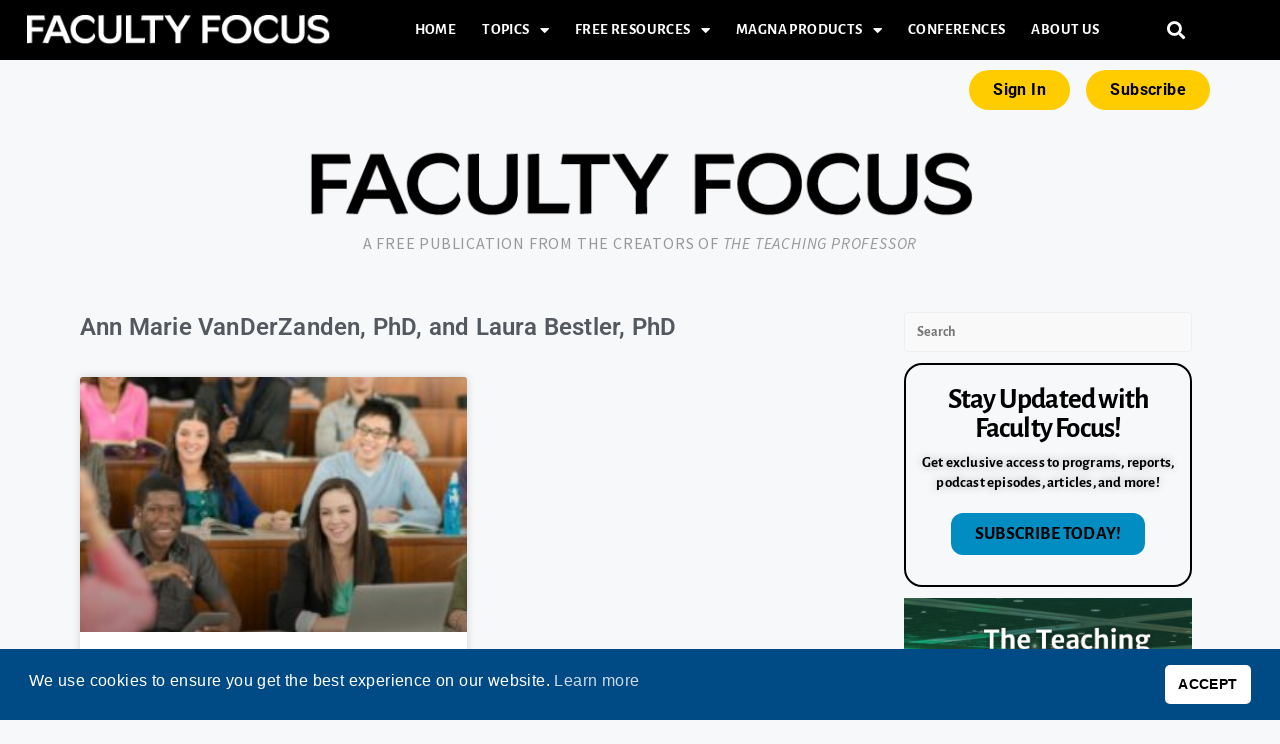

--- FILE ---
content_type: text/css
request_url: https://s39613.pcdn.co/wp-content/uploads/elementor/css/post-67330.css?ver=1768332374
body_size: 714
content:
.elementor-67330 .elementor-element.elementor-element-9c37c4a > .elementor-element-populated{margin:0px 0px 0px 0px;--e-column-margin-right:0px;--e-column-margin-left:0px;padding:0px 0px 0px 0px;}.elementor-widget-author-box .elementor-author-box__name{color:var( --e-global-color-secondary );font-family:var( --e-global-typography-primary-font-family ), Sans-serif;font-weight:var( --e-global-typography-primary-font-weight );}.elementor-widget-author-box .elementor-author-box__bio{color:var( --e-global-color-text );font-family:var( --e-global-typography-text-font-family ), Sans-serif;font-weight:var( --e-global-typography-text-font-weight );}.elementor-widget-author-box .elementor-author-box__button{color:var( --e-global-color-secondary );border-color:var( --e-global-color-secondary );font-family:var( --e-global-typography-accent-font-family ), Sans-serif;font-weight:var( --e-global-typography-accent-font-weight );}.elementor-widget-author-box .elementor-author-box__button:hover{border-color:var( --e-global-color-secondary );color:var( --e-global-color-secondary );}.elementor-widget-archive-posts .elementor-button{background-color:var( --e-global-color-accent );font-family:var( --e-global-typography-accent-font-family ), Sans-serif;font-weight:var( --e-global-typography-accent-font-weight );}.elementor-widget-archive-posts .elementor-post__title, .elementor-widget-archive-posts .elementor-post__title a{color:var( --e-global-color-secondary );font-family:var( --e-global-typography-primary-font-family ), Sans-serif;font-weight:var( --e-global-typography-primary-font-weight );}.elementor-widget-archive-posts .elementor-post__meta-data{font-family:var( --e-global-typography-secondary-font-family ), Sans-serif;font-weight:var( --e-global-typography-secondary-font-weight );}.elementor-widget-archive-posts .elementor-post__excerpt p{font-family:var( --e-global-typography-text-font-family ), Sans-serif;font-weight:var( --e-global-typography-text-font-weight );}.elementor-widget-archive-posts .elementor-post__read-more{color:var( --e-global-color-accent );}.elementor-widget-archive-posts a.elementor-post__read-more{font-family:var( --e-global-typography-accent-font-family ), Sans-serif;font-weight:var( --e-global-typography-accent-font-weight );}.elementor-widget-archive-posts .elementor-post__card .elementor-post__badge{background-color:var( --e-global-color-accent );font-family:var( --e-global-typography-accent-font-family ), Sans-serif;font-weight:var( --e-global-typography-accent-font-weight );}.elementor-widget-archive-posts .elementor-pagination{font-family:var( --e-global-typography-secondary-font-family ), Sans-serif;font-weight:var( --e-global-typography-secondary-font-weight );}.elementor-widget-archive-posts .ecs-load-more-button .elementor-button{font-family:var( --e-global-typography-accent-font-family ), Sans-serif;font-weight:var( --e-global-typography-accent-font-weight );background-color:var( --e-global-color-accent );}.elementor-widget-archive-posts .e-load-more-message{font-family:var( --e-global-typography-secondary-font-family ), Sans-serif;font-weight:var( --e-global-typography-secondary-font-weight );}.elementor-widget-archive-posts .elementor-posts-nothing-found{color:var( --e-global-color-text );font-family:var( --e-global-typography-text-font-family ), Sans-serif;font-weight:var( --e-global-typography-text-font-weight );}.elementor-67330 .elementor-element.elementor-element-44418dd7{--grid-row-gap:35px;--grid-column-gap:30px;}.elementor-67330 .elementor-element.elementor-element-44418dd7 .elementor-posts-container .elementor-post__thumbnail{padding-bottom:calc( 0.66 * 100% );}.elementor-67330 .elementor-element.elementor-element-44418dd7:after{content:"0.66";}.elementor-67330 .elementor-element.elementor-element-44418dd7 .elementor-post__thumbnail__link{width:100%;}.elementor-67330 .elementor-element.elementor-element-44418dd7 .elementor-post__meta-data span + span:before{content:"•";}.elementor-67330 .elementor-element.elementor-element-44418dd7 .elementor-post__text{margin-top:20px;}.elementor-67330 .elementor-element.elementor-element-44418dd7 .elementor-pagination{text-align:center;}body:not(.rtl) .elementor-67330 .elementor-element.elementor-element-44418dd7 .elementor-pagination .page-numbers:not(:first-child){margin-left:calc( 10px/2 );}body:not(.rtl) .elementor-67330 .elementor-element.elementor-element-44418dd7 .elementor-pagination .page-numbers:not(:last-child){margin-right:calc( 10px/2 );}body.rtl .elementor-67330 .elementor-element.elementor-element-44418dd7 .elementor-pagination .page-numbers:not(:first-child){margin-right:calc( 10px/2 );}body.rtl .elementor-67330 .elementor-element.elementor-element-44418dd7 .elementor-pagination .page-numbers:not(:last-child){margin-left:calc( 10px/2 );}@media(max-width:767px){.elementor-67330 .elementor-element.elementor-element-44418dd7 .elementor-posts-container .elementor-post__thumbnail{padding-bottom:calc( 0.5 * 100% );}.elementor-67330 .elementor-element.elementor-element-44418dd7:after{content:"0.5";}.elementor-67330 .elementor-element.elementor-element-44418dd7 .elementor-post__thumbnail__link{width:100%;}}@media(min-width:768px){.elementor-67330 .elementor-element.elementor-element-213e4ed9{width:72.281%;}.elementor-67330 .elementor-element.elementor-element-38d2d144{width:27.022%;}}

--- FILE ---
content_type: text/css
request_url: https://s39613.pcdn.co/wp-content/uploads/oceanwp/custom-style.css?ver=6.8.3
body_size: 5234
content:
/* Colors */a:hover,a.light:hover,.theme-heading .text::before,.theme-heading .text::after,#top-bar-content > a:hover,#top-bar-social li.oceanwp-email a:hover,#site-navigation-wrap .dropdown-menu > li > a:hover,#site-header.medium-header #medium-searchform button:hover,.oceanwp-mobile-menu-icon a:hover,.blog-entry.post .blog-entry-header .entry-title a:hover,.blog-entry.post .blog-entry-readmore a:hover,.blog-entry.thumbnail-entry .blog-entry-category a,ul.meta li a:hover,.dropcap,.single nav.post-navigation .nav-links .title,body .related-post-title a:hover,body #wp-calendar caption,body .contact-info-widget.default i,body .contact-info-widget.big-icons i,body .custom-links-widget .oceanwp-custom-links li a:hover,body .custom-links-widget .oceanwp-custom-links li a:hover:before,body .posts-thumbnails-widget li a:hover,body .social-widget li.oceanwp-email a:hover,.comment-author .comment-meta .comment-reply-link,#respond #cancel-comment-reply-link:hover,#footer-widgets .footer-box a:hover,#footer-bottom a:hover,#footer-bottom #footer-bottom-menu a:hover,.sidr a:hover,.sidr-class-dropdown-toggle:hover,.sidr-class-menu-item-has-children.active > a,.sidr-class-menu-item-has-children.active > a > .sidr-class-dropdown-toggle,input[type=checkbox]:checked:before,.oceanwp-post-list.one .oceanwp-post-category:hover,.oceanwp-post-list.one .oceanwp-post-category:hover a,.oceanwp-post-list.two .slick-arrow:hover,.oceanwp-post-list.two article:hover .oceanwp-post-category,.oceanwp-post-list.two article:hover .oceanwp-post-category a{color:#000000;}.single nav.post-navigation .nav-links .title .owp-icon use,.blog-entry.post .blog-entry-readmore a:hover .owp-icon use,body .contact-info-widget.default .owp-icon use,body .contact-info-widget.big-icons .owp-icon use{stroke:#000000;}input[type="button"],input[type="reset"],input[type="submit"],button[type="submit"],.button,#site-navigation-wrap .dropdown-menu > li.btn > a > span,.thumbnail:hover i,.thumbnail:hover .link-post-svg-icon,.post-quote-content,.omw-modal .omw-close-modal,body .contact-info-widget.big-icons li:hover i,body .contact-info-widget.big-icons li:hover .owp-icon,body div.wpforms-container-full .wpforms-form input[type=submit],body div.wpforms-container-full .wpforms-form button[type=submit],body div.wpforms-container-full .wpforms-form .wpforms-page-button,.woocommerce-cart .wp-element-button,.woocommerce-checkout .wp-element-button,.wp-block-button__link,.oceanwp-post-list.one .readmore:hover,.oceanwp-post-list.one .oceanwp-post-category,.oceanwp-post-list.two .oceanwp-post-category,.oceanwp-post-list.two article:hover .slide-overlay-wrap{background-color:#000000;}.widget-title{border-color:#000000;}blockquote{border-color:#000000;}.wp-block-quote{border-color:#000000;}#searchform-dropdown{border-color:#000000;}.dropdown-menu .sub-menu{border-color:#000000;}.blog-entry.large-entry .blog-entry-readmore a:hover{border-color:#000000;}.oceanwp-newsletter-form-wrap input[type="email"]:focus{border-color:#000000;}.social-widget li.oceanwp-email a:hover{border-color:#000000;}#respond #cancel-comment-reply-link:hover{border-color:#000000;}body .contact-info-widget.big-icons li:hover i{border-color:#000000;}body .contact-info-widget.big-icons li:hover .owp-icon{border-color:#000000;}#footer-widgets .oceanwp-newsletter-form-wrap input[type="email"]:focus{border-color:#000000;}.oceanwp-post-list.one .readmore:hover{border-color:#000000;}input[type="button"]:hover,input[type="reset"]:hover,input[type="submit"]:hover,button[type="submit"]:hover,input[type="button"]:focus,input[type="reset"]:focus,input[type="submit"]:focus,button[type="submit"]:focus,.button:hover,.button:focus,#site-navigation-wrap .dropdown-menu > li.btn > a:hover > span,.post-quote-author,.omw-modal .omw-close-modal:hover,body div.wpforms-container-full .wpforms-form input[type=submit]:hover,body div.wpforms-container-full .wpforms-form button[type=submit]:hover,body div.wpforms-container-full .wpforms-form .wpforms-page-button:hover,.woocommerce-cart .wp-element-button:hover,.woocommerce-checkout .wp-element-button:hover,.wp-block-button__link:hover{background-color:#018dc2;}table th,table td,hr,.content-area,body.content-left-sidebar #content-wrap .content-area,
			.content-left-sidebar .content-area,#top-bar-wrap,#site-header,#site-header.top-header #search-toggle,.dropdown-menu ul li,.centered-minimal-page-header,.blog-entry.post,.blog-entry.grid-entry .blog-entry-inner,.blog-entry.thumbnail-entry .blog-entry-bottom,.single-post .entry-title,.single .entry-share-wrap .entry-share,.single .entry-share,.single .entry-share ul li a,.single nav.post-navigation,.single nav.post-navigation .nav-links .nav-previous,#author-bio,#author-bio .author-bio-avatar,#author-bio .author-bio-social li a,#related-posts,#comments,.comment-body,#respond #cancel-comment-reply-link,#blog-entries .type-page,.page-numbers a,
			.page-numbers span:not(.elementor-screen-only),
			.page-links span,body #wp-calendar caption,
			body #wp-calendar th,
			body #wp-calendar tbody,body .contact-info-widget.default i,
			body .contact-info-widget.big-icons i,body .contact-info-widget.big-icons .owp-icon,body .contact-info-widget.default .owp-icon,body .posts-thumbnails-widget li,body .tagcloud a{border-color:#ffffff;}body, .separate-layout, .has-parallax-footer:not(.separate-layout) #main{background-color:#f7f8fa;}a{color:#018dc2;}a .owp-icon use {stroke:#018dc2;}a:hover{color:#016c93;}a:hover .owp-icon use {stroke:#016c93;}body .theme-button,body input[type="submit"],body button[type="submit"],body button,body .button, body div.wpforms-container-full .wpforms-form input[type=submit], body div.wpforms-container-full .wpforms-form button[type=submit], body div.wpforms-container-full .wpforms-form .wpforms-page-button,.woocommerce-cart .wp-element-button,.woocommerce-checkout .wp-element-button,.wp-block-button__link{background-color:#018dc2;}body .theme-button:hover,body input[type="submit"]:hover,body button[type="submit"]:hover,body button:hover,body .button:hover, body div.wpforms-container-full .wpforms-form input[type=submit]:hover, body div.wpforms-container-full .wpforms-form input[type=submit]:active, body div.wpforms-container-full .wpforms-form button[type=submit]:hover, body div.wpforms-container-full .wpforms-form button[type=submit]:active, body div.wpforms-container-full .wpforms-form .wpforms-page-button:hover, body div.wpforms-container-full .wpforms-form .wpforms-page-button:active,.woocommerce-cart .wp-element-button:hover,.woocommerce-checkout .wp-element-button:hover,.wp-block-button__link:hover{background-color:#076f9b;}body .theme-button,body input[type="submit"],body button[type="submit"],body button,body .button, body div.wpforms-container-full .wpforms-form input[type=submit], body div.wpforms-container-full .wpforms-form button[type=submit], body div.wpforms-container-full .wpforms-form .wpforms-page-button,.woocommerce-cart .wp-element-button,.woocommerce-checkout .wp-element-button,.wp-block-button__link{border-color:#ffffff;}body .theme-button:hover,body input[type="submit"]:hover,body button[type="submit"]:hover,body button:hover,body .button:hover, body div.wpforms-container-full .wpforms-form input[type=submit]:hover, body div.wpforms-container-full .wpforms-form input[type=submit]:active, body div.wpforms-container-full .wpforms-form button[type=submit]:hover, body div.wpforms-container-full .wpforms-form button[type=submit]:active, body div.wpforms-container-full .wpforms-form .wpforms-page-button:hover, body div.wpforms-container-full .wpforms-form .wpforms-page-button:active,.woocommerce-cart .wp-element-button:hover,.woocommerce-checkout .wp-element-button:hover,.wp-block-button__link:hover{border-color:#ffffff;}form input[type="text"], form input[type="password"], form input[type="email"], form input[type="url"], form input[type="date"], form input[type="month"], form input[type="time"], form input[type="datetime"], form input[type="datetime-local"], form input[type="week"], form input[type="number"], form input[type="search"], form input[type="tel"], form input[type="color"], form select, form textarea,.select2-container .select2-choice, .woocommerce .woocommerce-checkout .select2-container--default .select2-selection--single{border-color:#eeeeee;}body div.wpforms-container-full .wpforms-form input[type=date], body div.wpforms-container-full .wpforms-form input[type=datetime], body div.wpforms-container-full .wpforms-form input[type=datetime-local], body div.wpforms-container-full .wpforms-form input[type=email], body div.wpforms-container-full .wpforms-form input[type=month], body div.wpforms-container-full .wpforms-form input[type=number], body div.wpforms-container-full .wpforms-form input[type=password], body div.wpforms-container-full .wpforms-form input[type=range], body div.wpforms-container-full .wpforms-form input[type=search], body div.wpforms-container-full .wpforms-form input[type=tel], body div.wpforms-container-full .wpforms-form input[type=text], body div.wpforms-container-full .wpforms-form input[type=time], body div.wpforms-container-full .wpforms-form input[type=url], body div.wpforms-container-full .wpforms-form input[type=week], body div.wpforms-container-full .wpforms-form select, body div.wpforms-container-full .wpforms-form textarea{border-color:#eeeeee;}form input[type="text"]:focus,form input[type="password"]:focus,form input[type="email"]:focus,form input[type="tel"]:focus,form input[type="url"]:focus,form input[type="search"]:focus,form textarea:focus,.select2-drop-active,.select2-dropdown-open.select2-drop-above .select2-choice,.select2-dropdown-open.select2-drop-above .select2-choices,.select2-drop.select2-drop-above.select2-drop-active,.select2-container-active .select2-choice,.select2-container-active .select2-choices{border-color:#9543d5;}body div.wpforms-container-full .wpforms-form input:focus, body div.wpforms-container-full .wpforms-form textarea:focus, body div.wpforms-container-full .wpforms-form select:focus{border-color:#9543d5;}form input[type="text"], form input[type="password"], form input[type="email"], form input[type="url"], form input[type="date"], form input[type="month"], form input[type="time"], form input[type="datetime"], form input[type="datetime-local"], form input[type="week"], form input[type="number"], form input[type="search"], form input[type="tel"], form input[type="color"], form select, form textarea, .woocommerce .woocommerce-checkout .select2-container--default .select2-selection--single{background-color:#f9f9f9;}body div.wpforms-container-full .wpforms-form input[type=date], body div.wpforms-container-full .wpforms-form input[type=datetime], body div.wpforms-container-full .wpforms-form input[type=datetime-local], body div.wpforms-container-full .wpforms-form input[type=email], body div.wpforms-container-full .wpforms-form input[type=month], body div.wpforms-container-full .wpforms-form input[type=number], body div.wpforms-container-full .wpforms-form input[type=password], body div.wpforms-container-full .wpforms-form input[type=range], body div.wpforms-container-full .wpforms-form input[type=search], body div.wpforms-container-full .wpforms-form input[type=tel], body div.wpforms-container-full .wpforms-form input[type=text], body div.wpforms-container-full .wpforms-form input[type=time], body div.wpforms-container-full .wpforms-form input[type=url], body div.wpforms-container-full .wpforms-form input[type=week], body div.wpforms-container-full .wpforms-form select, body div.wpforms-container-full .wpforms-form textarea{background-color:#f9f9f9;}.page-header .page-header-title, .page-header.background-image-page-header .page-header-title {color:#000000;}body {color:#000000;}h1,h2,h3,h4,h5,h6,.theme-heading,.widget-title,.oceanwp-widget-recent-posts-title,.comment-reply-title,.entry-title,.sidebar-box .widget-title {color:#000000;}h3 {color:#000000;}h4 {color:#000000;}/* OceanWP Style Settings CSS */.container{width:1140px;}@media only screen and (min-width: 960px){ .content-area, .content-left-sidebar .content-area{width:75%;} }@media only screen and (min-width: 960px){ .widget-area, .content-left-sidebar .widget-area{width:25%;} }.theme-button,input[type="submit"],button[type="submit"],button,.button, body div.wpforms-container-full .wpforms-form input[type=submit], body div.wpforms-container-full .wpforms-form button[type=submit], body div.wpforms-container-full .wpforms-form .wpforms-page-button{border-style:solid;}.theme-button,input[type="submit"],button[type="submit"],button,.button, body div.wpforms-container-full .wpforms-form input[type=submit], body div.wpforms-container-full .wpforms-form button[type=submit], body div.wpforms-container-full .wpforms-form .wpforms-page-button{border-width:1px;}form input[type="text"], form input[type="password"], form input[type="email"], form input[type="url"], form input[type="date"], form input[type="month"], form input[type="time"], form input[type="datetime"], form input[type="datetime-local"], form input[type="week"], form input[type="number"], form input[type="search"], form input[type="tel"], form input[type="color"], form select, form textarea, .woocommerce .woocommerce-checkout .select2-container--default .select2-selection--single{border-style:solid;}body div.wpforms-container-full .wpforms-form input[type=date], body div.wpforms-container-full .wpforms-form input[type=datetime], body div.wpforms-container-full .wpforms-form input[type=datetime-local], body div.wpforms-container-full .wpforms-form input[type=email], body div.wpforms-container-full .wpforms-form input[type=month], body div.wpforms-container-full .wpforms-form input[type=number], body div.wpforms-container-full .wpforms-form input[type=password], body div.wpforms-container-full .wpforms-form input[type=range], body div.wpforms-container-full .wpforms-form input[type=search], body div.wpforms-container-full .wpforms-form input[type=tel], body div.wpforms-container-full .wpforms-form input[type=text], body div.wpforms-container-full .wpforms-form input[type=time], body div.wpforms-container-full .wpforms-form input[type=url], body div.wpforms-container-full .wpforms-form input[type=week], body div.wpforms-container-full .wpforms-form select, body div.wpforms-container-full .wpforms-form textarea{border-style:solid;}form input[type="text"], form input[type="password"], form input[type="email"], form input[type="url"], form input[type="date"], form input[type="month"], form input[type="time"], form input[type="datetime"], form input[type="datetime-local"], form input[type="week"], form input[type="number"], form input[type="search"], form input[type="tel"], form input[type="color"], form select, form textarea{border-radius:3px}body div.wpforms-container-full .wpforms-form input[type=date], body div.wpforms-container-full .wpforms-form input[type=datetime], body div.wpforms-container-full .wpforms-form input[type=datetime-local], body div.wpforms-container-full .wpforms-form input[type=email], body div.wpforms-container-full .wpforms-form input[type=month], body div.wpforms-container-full .wpforms-form input[type=number], body div.wpforms-container-full .wpforms-form input[type=password], body div.wpforms-container-full .wpforms-form input[type=range], body div.wpforms-container-full .wpforms-form input[type=search], body div.wpforms-container-full .wpforms-form input[type=tel], body div.wpforms-container-full .wpforms-form input[type=text], body div.wpforms-container-full .wpforms-form input[type=time], body div.wpforms-container-full .wpforms-form input[type=url], body div.wpforms-container-full .wpforms-form input[type=week], body div.wpforms-container-full .wpforms-form select, body div.wpforms-container-full .wpforms-form textarea{border-radius:3px}#main #content-wrap, .separate-layout #main #content-wrap{padding-top:1px;}/* Header */#site-navigation-wrap .dropdown-menu > li > a,#site-navigation-wrap .dropdown-menu > li > span.opl-logout-link, .oceanwp-mobile-menu-icon a,.mobile-menu-close,.after-header-content-inner > a{line-height:104px;}#site-header.has-header-media .overlay-header-media{background-color:rgba(0,0,0,0.5);}#site-header{border-color:#ffffff;}#site-logo #site-logo-inner a img, #site-header.center-header #site-navigation-wrap .middle-site-logo a img{max-width:465px;}#site-header #site-logo #site-logo-inner a img, #site-header.center-header #site-navigation-wrap .middle-site-logo a img{max-height:320px;}.dropdown-menu .sub-menu{min-width:102px;}.dropdown-menu .sub-menu,#searchform-dropdown,.current-shop-items-dropdown{border-color:#018dc2;}/* Topbar */#top-bar{padding:0px 0px 8px 0px}#top-bar-wrap{border-color:#ffffff;}#top-bar-wrap,#top-bar-content strong{color:#000000;}#top-bar-content a,#top-bar-social-alt a{color:#000000;}#top-bar-content a:hover,#top-bar-social-alt a:hover{color:#444444;}/* Blog CSS */.single-post .entry-title{color:#000000;}.ocean-single-post-header ul.meta-item li a:hover{color:#333333;}/* Sidebar */.widget-area{padding:0px!important}.sidebar-box .widget-title{color:#000000;}.sidebar-box, .footer-box{color:#000000;}/* Footer Widgets */#footer-widgets{padding:10px 0px 10px 0px}#footer-widgets{background-color:#000000;}#footer-widgets,#footer-widgets p,#footer-widgets li a:before,#footer-widgets .contact-info-widget span.oceanwp-contact-title,#footer-widgets .recent-posts-date,#footer-widgets .recent-posts-comments,#footer-widgets .widget-recent-posts-icons li .fa{color:#ffffff;}/* Footer Copyright */#footer-bottom{background-color:#000000;}#footer-bottom a:hover,#footer-bottom #footer-bottom-menu a:hover{color:#018dc2;}/* Typography */body{font-family: 'Source Serif Pro';font-size: 16px;line-height: 1.6;letter-spacing: 0.4px;font-weight: 400;}h1,h2,h3,h4,h5,h6,.theme-heading,.widget-title,.oceanwp-widget-recent-posts-title,.comment-reply-title,.entry-title,.sidebar-box .widget-title{font-family: 'Alegreya Sans';line-height: 1.2;font-weight: 700;}h1{font-family: 'Alegreya Sans';font-size: 38px;line-height: 1.3;letter-spacing: 0.2px;font-weight: 700;}h2{font-family: 'Alegreya Sans';font-size: 26px;line-height: 1.2;letter-spacing: 0.2px;}h3{font-family: 'Alegreya Sans';font-size: 18px;line-height: 1.2;letter-spacing: 0.2px;font-weight: 700;}h4{font-family: 'Alegreya Sans';font-size: 14px;line-height: 1.2;letter-spacing: 0.2px;font-weight: 700;text-transform: uppercase;}h5{font-size: 14px;line-height: 1.4;}h6{font-size: 15px;line-height: 1.4;}.page-header .page-header-title, .page-header.background-image-page-header .page-header-title{font-size: 32px;line-height: 1.4;}.page-header .page-subheading{font-size: 15px;line-height: 1.8;}.site-breadcrumbs, .site-breadcrumbs a{font-family: 'Source Serif Pro';font-size: 12px;line-height: 1.4;}#top-bar-content,#top-bar-social-alt{font-size: 12px;line-height: 1.8;}#site-logo a.site-logo-text{font-size: 24px;line-height: 1.8;}#site-navigation-wrap .dropdown-menu > li > a,#site-header.full_screen-header .fs-dropdown-menu > li > a,#site-header.top-header #site-navigation-wrap .dropdown-menu > li > a,#site-header.center-header #site-navigation-wrap .dropdown-menu > li > a,#site-header.medium-header #site-navigation-wrap .dropdown-menu > li > a,.oceanwp-mobile-menu-icon a{font-family: 'Alegreya Sans';font-weight: 700;text-transform: uppercase;}.dropdown-menu ul li a.menu-link,#site-header.full_screen-header .fs-dropdown-menu ul.sub-menu li a{font-family: 'Alegreya Sans';font-size: 12px;line-height: 1.2;letter-spacing: 0.6px;font-weight: 500;text-transform: uppercase;}.sidr-class-dropdown-menu li a, a.sidr-class-toggle-sidr-close, #mobile-dropdown ul li a, body #mobile-fullscreen ul li a{font-family: 'Alegreya Sans';font-size: 12px;line-height: 1.8;letter-spacing: 0.2px;font-weight: 700;}.blog-entry.post .blog-entry-header .entry-title a{font-family: 'Source Serif Pro';font-size: 24px;line-height: 1.2;}.ocean-single-post-header .single-post-title{font-size: 34px;line-height: 1.4;letter-spacing: 0.6px;}.ocean-single-post-header ul.meta-item li, .ocean-single-post-header ul.meta-item li a{font-size: 13px;line-height: 1.4;letter-spacing: 0.6px;}.ocean-single-post-header .post-author-name, .ocean-single-post-header .post-author-name a{font-size: 14px;line-height: 1.4;letter-spacing: 0.6px;}.ocean-single-post-header .post-author-description{font-size: 12px;line-height: 1.4;letter-spacing: 0.6px;}.single-post .entry-title{font-family: 'Source Serif Pro';font-size: 32px;line-height: 1.6;letter-spacing: 1px;}.single-post ul.meta li, .single-post ul.meta li a{font-size: 14px;line-height: 1.4;letter-spacing: 0.6px;}.sidebar-box .widget-title, .sidebar-box.widget_block .wp-block-heading{font-family: 'Alegreya Sans SC';font-size: 13px;line-height: 1;letter-spacing: 1px;font-weight: 700;text-transform: uppercase;}.sidebar-box, .footer-box{font-family: 'Alegreya Sans';font-size: 12px;line-height: 1.2;letter-spacing: 0.2px;font-weight: 700;text-transform: uppercase;}#footer-widgets .footer-box .widget-title{font-size: 13px;line-height: 1;letter-spacing: 1px;}#footer-bottom #copyright{font-family: 'Source Serif Pro';font-size: 12px;line-height: 1;letter-spacing: 0.5px;font-weight: 500;text-transform: capitalize;}#footer-bottom #footer-bottom-menu{font-family: 'Alegreya Sans';font-size: 14px;line-height: 1;letter-spacing: 1.3px;font-weight: 600;text-transform: uppercase;}.woocommerce-store-notice.demo_store{line-height: 2;letter-spacing: 1.5px;}.demo_store .woocommerce-store-notice__dismiss-link{line-height: 2;letter-spacing: 1.5px;}.woocommerce ul.products li.product li.title h2, .woocommerce ul.products li.product li.title a{font-size: 14px;line-height: 1.5;}.woocommerce ul.products li.product li.category, .woocommerce ul.products li.product li.category a{font-size: 12px;line-height: 1;}.woocommerce ul.products li.product .price{font-size: 18px;line-height: 1;}.woocommerce ul.products li.product .button, .woocommerce ul.products li.product .product-inner .added_to_cart{font-size: 12px;line-height: 1.5;letter-spacing: 1px;}.woocommerce ul.products li.owp-woo-cond-notice span, .woocommerce ul.products li.owp-woo-cond-notice a{font-size: 16px;line-height: 1;letter-spacing: 1px;font-weight: 600;text-transform: capitalize;}.woocommerce div.product .product_title{font-size: 24px;line-height: 1.4;letter-spacing: 0.6px;}.woocommerce div.product p.price{font-size: 36px;line-height: 1;}.woocommerce .owp-btn-normal .summary form button.button, .woocommerce .owp-btn-big .summary form button.button, .woocommerce .owp-btn-very-big .summary form button.button{font-size: 12px;line-height: 1.5;letter-spacing: 1px;text-transform: uppercase;}.woocommerce div.owp-woo-single-cond-notice span, .woocommerce div.owp-woo-single-cond-notice a{font-size: 18px;line-height: 2;letter-spacing: 1.5px;font-weight: 600;text-transform: capitalize;}.ocean-preloader--active .preloader-after-content{font-size: 20px;line-height: 1.8;letter-spacing: 0.6px;}#gform_fields_2 .ginput_container input[type=password],#gform_fields_2 .ginput_container input[type=text],#gform_fields_2 .ginput_container input[type=email]{border:1px solid #7d7d7d !important;border-radius:5px}#lostpasswordform legend{font-weight:700;font-size:22px}#lostpasswordform input[type="text"]{border-color:#ccc;margin-bottom:15px}#resetpasswordform legend{font-weight:700;font-size:22px}#resetpasswordform .som-password-input{border-color:#ccc;margin-bottom:15px}.elementor-popup-modal a:focus{outline:none !important}.gform-theme--foundation .registerform .gform_fields{grid-row-gap:18px !important}.registerform_wrapper .gform_required_legend{display:none !important}#gform_submit_button_2{margin:0 auto}.loggedin{display:none !important}.logged-in .loggedin{display:block !important}.logged-in .loggedout{display:none !important}.menu-item-70153{display:none}.logged-in .menu-item-70153{display:block !important}.logged-in .menu-item-70151,.logged-in .menu-item-70152{display:none !important}.page #content-wrap{margin-top:50px}.homeloop .ecs-posts{background-color:#F7F8FA}/* post loop h1 */.ecs-post-loop h1.elementor-heading-title a:hover{color:#51cdfb}/* widget spacing */.widget{margin-bottom:1.1rem}/* Sidebar title */#sidebar .widget-title{background-color:#f9f9f9;font-size:11px;border-width:0 0 1px;padding:16px 12px;text-align:center}/* Fix for Ocean Sticky Header? */.oceanwp-sticky-header-holder{position:relative;height:100% !important}/*sidebar Topic widget */.widget-title{font-size:20px !important}.postform{border-color:#000000 !important}.oceanwp-social-icons{text-align:center !important}/*category inline list */.elementor-post-info__terms-list a{font-family:Alegreya Sans !important;font-weight:700;display:inline;font-weight:700;line-height:1;text-transform:uppercase;letter-spacing:1px;margin-right:6px;margin-top:5px;padding:7px 9px;color:#888 !important;border-radius:1px;background:#f3f3f3 !important}.widget-title{border-width:0 !important;font-family:Alegreya Sans;font-weight:700;color:#000000;line-height:1.2;padding-left:0 !important}/* drop cap */.has-drop-cap:not(:focus):first-letter{font-family:Source Serif Pro !important;float:left;font-size:8.4em;line-height:.68;font-weight:400 !important;margin:.05em .1em 0 0;text-transform:uppercase;font-style:normal}.elementor-posts .elementor-post__excerpt p{margin:0;line-height:1.5em;font-size:14px;color:#000 !important}.elementor-posts .elementor-post__meta-data{line-height:1.3em;font-size:12px;margin-bottom:13px;color:#000000 !important}/* H1 Title Color */h1.elementor-heading-title:hover{color:#000}h1.elementor-heading-title{color:#000!important}/* P Color *//* Widget Container*/.elementor-widget-container{color:#000!important}/* Read More */a.elementor-post__read-more{color:#018dc2!important}/* LI Color */li{color:#000!important}/* Sidemenu toggle*/a.elementor-toggle-title{color:#000!important}/* Sidemenu toggle icon*/.elementor-toggle-icon{color:#000!important}/* Post Excerpt */.elementor-post__excerpt p::after{content:"..."}/* Pagination */.page-numbers.current{padding:13px 19px;border:1px solid #eceeef;color:#eceeef;text-decoration:none !important}.page-numbers{padding:13px 16px;color:#000}.elementor-pagination{padding:25px 0}/* Admin Header fix */.admin-bar #wrap #site-header{z-index:99998 !important}/* Remove Underline */.elementor-post-info__terms-list a,.elementor-post-info__terms-list a:hover{text-decoration:none !important}.report-d-p{font-size:16px;margin:60px 0 0 0}a{text-decoration:none !important}

--- FILE ---
content_type: application/javascript
request_url: https://prism.app-us1.com/?a=223603823&u=https%3A%2F%2Fwww.facultyfocus.com%2Fauthor%2Fvanderzandenbestler%2F
body_size: 123
content:
window.visitorGlobalObject=window.visitorGlobalObject||window.prismGlobalObject;window.visitorGlobalObject.setVisitorId('a15293cd-ee0d-4b25-97b7-c71e4ae32aea', '223603823');window.visitorGlobalObject.setWhitelistedServices('tracking', '223603823');